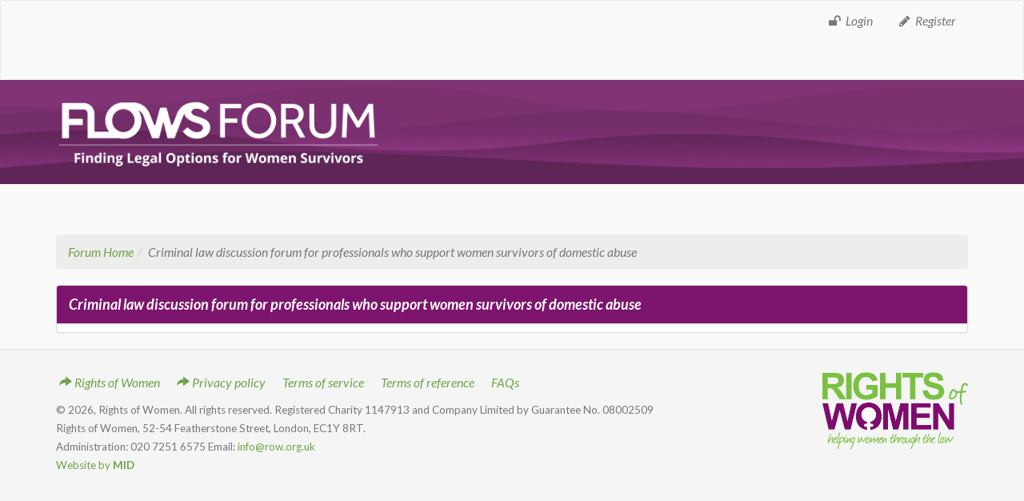

--- FILE ---
content_type: text/html; charset=UTF-8
request_url: https://flowsforum.org/forum/viewcategory/18/
body_size: 2524
content:
<!DOCTYPE html>
<html lang="en">
	<head>
	<meta charset="utf-8">
	<meta name="viewport" content="width=device-width, initial-scale=1, maximum-scale=1, user-scalable=no">
	<meta name="description" content="Criminal law discussion forum for professionals who support women survivors of domestic abuse">
	<meta name="author" content="">
	
	<meta http-equiv="Content-Type" content="text/html; charset=utf-8" />
		<meta name="robots" content="all" />
		
		<!--[if IE]><meta http-equiv="X-UA-Compatible" content="IE=edge,chrome=1"><![endif]-->
		<!--[if IE]><meta name="MSSmartTagsPreventParsing" content="TRUE" /><![endif]-->
		
		
		
	
	<meta property="og:site_name" content="FLOWS Forum" />
	<meta property="og:image" content="https://flowsforum.org/themes/user/forum/row/images/forum_logo.png" />
	<meta property="og:type" content="article" />
	<meta property="og:url" content="" />
	<meta property="og:title" content="Criminal law discussion forum for professionals who support women survivors of domestic abuse" />
	


<link rel="apple-touch-icon" sizes="180x180" href="/apple-touch-icon.png">
<link rel="icon" type="image/png" sizes="32x32" href="/favicon-32x32.png">
<link rel="icon" type="image/png" sizes="16x16" href="/favicon-16x16.png">
<link rel="manifest" href="/site.webmanifest">
<link rel="mask-icon" href="/safari-pinned-tab.svg" color="#5bbad5">
<meta name="msapplication-TileColor" content="#9f00a7">
<meta name="theme-color" content="#ffffff">



	<title>FLOWS Forum | Criminal law discussion forum for professionals who support women survivors of domestic abuse</title>
	
	

	<link rel="stylesheet" href="https://fonts.googleapis.com/css?family=Lato:400,400i,700,700i"> 


	<!-- Bootstrap core CSS -->
	<link rel="stylesheet" href="https://flowsforum.org/themes/user/forum/row/images/assets/css/bootstrap.min.css"> 
	
	<!-- Bootstrap Validator -->
	<link href="https://flowsforum.org/themes/user/forum/row/images/assets/css/bootstrapValidator.min.css" rel="stylesheet">
	
	<!-- Font Awesome -->
	<link href="https://flowsforum.org/themes/user/forum/row/images/assets/css/font-awesome.min.css" rel="stylesheet">
	
	<!-- LightBox -->
	<link href="https://flowsforum.org/themes/user/forum/row/images/assets/css/lightbox.css" rel="stylesheet">
	
	<!-- eeBootstrap -->
	<link href="https://flowsforum.org/themes/user/forum/row/images/assets/css/eeBootstrap.css" rel="stylesheet">
	
	<!-- RoW -->
	<link href="/home/styles.css" rel="stylesheet">
	
	
	
	<!-- HTML5 shim and Respond.js IE8 support of HTML5 elements and media queries -->
	<!--[if lt IE 9]>
	  <script src="https://oss.maxcdn.com/libs/html5shiv/3.7.0/html5shiv.js"></script>
	  <script src="https://oss.maxcdn.com/libs/respond.js/1.4.2/respond.min.js"></script>
	<![endif]-->
	<script type="text/javascript"> 
	<!--

	function navHover(which)
	{					
		if (document.getElementById(which.id))
		{
			cur = document.getElementById(which.id).className;
		
			if (cur == 'buttonLarge')
			{
				document.getElementById(which.id).className = 'buttonLargeHover'
			}
			else if (cur == 'buttonSmall')
			{
				document.getElementById(which.id).className = 'buttonSmallHover'
			}
		}
	}

	function navReset(which)
	{					
		if (document.getElementById(which.id))
		{
			cur = document.getElementById(which.id).className;
		
			if (cur == 'buttonLargeHover')
			{
				document.getElementById(which.id).className = 'buttonLarge'
			}
			else if (cur == 'buttonSmallHover')
			{
				document.getElementById(which.id).className = 'buttonSmall'
			}
		}
	}


	function navJump(where)
	{
		window.location=where;
	}
	-->
	</script>
	<script type="text/javascript"> 
	<!--

	function show_element(which)
	{	
		document.getElementById(which + 'on').style.display = "block";
		document.getElementById(which + 'off').style.display = "none";
		set_cookie(which, 'on');
	}


	function hide_element(which)
	{
		document.getElementById(which + 'on').style.display = "none";
		document.getElementById(which + 'off').style.display = "block";
		set_cookie(which, 'off');
	}

	function set_cookie(which, state)
	{
		document.cookie = "exp_state" + which + "=" + state + "; path=" + "/" + ';';
	}

	function fetch_cookie(which)
	{
		thecookie = "exp_state" + which + '=';
		str_pos  = document.cookie.indexOf(thecookie);
		cc = false;
	
		if (str_pos != -1)
		{
			cstart = str_pos + thecookie.length;
			cend   = document.cookie.indexOf(";", cstart);
		
			if (cend == -1)
				cend = document.cookie.length;
		
			cc = unescape(document.cookie.substring(cstart, cend));		
		}

		return cc;
	}

	function set_display()
	{			
		var el = new Array();
		el[0] = "forum18";el[1] = "forumstats";
	
		for (i = 0 ; i < el.length; i++ )
		{
			if (fetch_cookie(el[i]) != false)
			{
				if (fetch_cookie(el[i]) == 'on')
				{
					show_element(el[i]);
				}
				else
				{
					hide_element(el[i]);
				}
			}
		}
	}

	-->
	</script>
	</head>
<body>



	<div class="navbar navbar-default" role="navigation">
	  <div class="container">
		<div class="navbar-header">
		  <button type="button" class="navbar-toggle" data-toggle="collapse" data-target=".navbar-collapse">
			<span class="sr-only">Toggle navigation</span>
			<span class="icon-bar"></span>
			<span class="icon-bar"></span>
			<span class="icon-bar"></span>
		  </button>
		
		</div>
		<div class="navbar-collapse collapse">
				  

		
	            
		  <ul class="nav navbar-nav navbar-right">            
						
			
			
			
						<li><a href="https://flowsforum.org/forum/member/login/"><i class="fa fa-unlock fa-fw"></i> Login</a></li>
					<li><a href="https://flowsforum.org/forum/member/register/"><i class="fa fa-pencil fa-fw"></i> Register</a></li>
			       	
			
			
		  </ul>
		  
		</div>
		
		
	  </div>
	</div>
	
			<div class="flows-title">  <a  href="https://flowsforum.org/forum/">	<div class="container"><div class="row">    <div class="col">
<img src="/images/FLOWS-logo-forum-white.png" alt="FLOWS Forum">
</div></div></div>
</a></div>

	<div class="container"> <!-- Start page content -->

		<div class="clearfix">&nbsp;</div>
<div class="row">
		<div class="col-md-12 hidden-xs">
		<ol class="breadcrumb"><li><a href="https://flowsforum.org/forum/" title="Forum Home">Forum Home</a></li><li class="active">Criminal law discussion forum for professionals who support women survivors of domestic abuse</li></ol>
		</div>		
	</div>
<!-- Criminal law discussion forum for professionals who support women survivors of domestic abuse -->
					<div class="panel panel-default">
						
							<div class="category-heading panel-heading">
						<strong>Criminal law discussion forum for professionals who support women survivors of domestic abuse</strong> 
							</div>
					
						<div id="forum18">
						
						<p></p>
						</div>
				</div>
<!--
		<div id="forum_legend" class="panel-collapse collapse in">
	  		<div class="panel-body">
				<div class="row">					
					<div class="col-md-2 col-sm-3 col-xs-6">
						<i class="fa fa-bell-o fa-lg"></i> New posts
					</div>
				
					<div class="col-md-2 col-sm-3 col-xs-6">
						<i class="fa fa-bell-slash-o fa-lg"></i> No new posts
					</div>					
				</div>	
	  		</div>
		</div>
	-->
</div><!-- End page content -->

	<div id="footer" class="navbar-default">
		<div class="container">
			<div class="row">&nbsp;</div>
			<div class="row">
				<div class="col-md-12">
				
				
					
	

		
	
	
	
	<ul class="list-inline">    
						  	<li>	<a href="http://rightsofwomen.org.uk/" target="_blank"><i class="glyphicon glyphicon-share-alt"></i> Rights of Women</a> </li>     
						  	<li>	<a href="http://rightsofwomen.org.uk/privacy/" target="_blank"><i class="glyphicon glyphicon-share-alt"></i> Privacy policy</a> </li>   
<li><a href="/terms/service/">Terms of service</a></li>   
 	<li>	<a href="/terms/reference/">Terms of reference</a> </li>   
 	<li>	<a href="/faqs/">FAQs</a></li>   
</ul>
	
		<p class="text-muted ">	
				<a href="http://rightsofwomen.org.uk" target="_blank"><img class="flogo"  src="/images/row.png" alt="Rights of Women"></a>

© 2026, Rights of Women. All rights reserved. Registered Charity 1147913 and Company Limited by Guarantee No. 08002509
<br>
Rights of Women, 52-54 Featherstone Street, London, EC1Y 8RT.<br>
Administration: 020 7251 6575  Email: <a href="mailto:info@row.org.uk">info@row.org.uk</a><br>
					<a href="https://mid.co.uk" target="_blank">Website by <strong>MID</strong></a>
					</p>
					
						
				</div>
			
				
			
			</div>

		</div>
		
		<a href="#" class="btn back-to-top btn-light"> <i class="fa fa-chevron-up fa-lg"></i> </a>
		
	</div>
	
	<!-- Jquery -->
	<script src="https://flowsforum.org/themes/user/forum/row/images/assets/js/jquery-1.11.1.min.js"></script>
    
    <!-- Bootstrap-->
    <script src="https://flowsforum.org/themes/user/forum/row/images/assets/js/bootstrap.min.js"></script>
   	
   	<!-- Jquery Cookie -->
   	<script src="https://flowsforum.org/themes/user/forum/row/images/assets/js/jquery.cookie-1.4.0.js"></script>
   	
   	<!-- Bootstrap Validator -->
   	<script src="https://flowsforum.org/themes/user/forum/row/images/assets/js/bootstrapValidator.min.js"></script>
    
    <!-- Bootstrap Filestyle  -->
    <script src="https://flowsforum.org/themes/user/forum/row/images/assets/js/bootstrap-filestyle.min.js"></script>
    
    <!-- Lightbox  -->
    <script src="https://flowsforum.org/themes/user/forum/row/images/assets/js/lightbox.min.js"></script>
    
    <!-- Jquery scrollToTop -->
    <script src="https://flowsforum.org/themes/user/forum/row/images/assets/js/jquery-scrollToTop.min.js"></script>
       
    <!-- eeBootstrap -->
    <script src="https://flowsforum.org/themes/user/forum/row/images/assets/js/eeBootstrap.js"></script>    
    
</body>
</html>

--- FILE ---
content_type: text/css
request_url: https://flowsforum.org/themes/user/forum/row/images/assets/css/eeBootstrap.css
body_size: 7255
content:
/*
 * eeBotstrap.css
 * http://www.eeBootstrap.com
 *
 *
 *
 * Copyright (c) 2014 eeBootstrap
 */

/* ******************************************************************************************************** */
/* Video Responsive									 														*/
/* ******************************************************************************************************** */  

.video-container {
	position: relative;
	padding-bottom: 56.25%;
	padding-top: 30px; height: 0; overflow: hidden;
}

.video-container iframe,
.video-container object,
.video-container embed {
	position: absolute;
	top: 0;
	left: 0;
	width: 100%;
	height: 100%;
}

/* ******************************************************************************************************** */
/* Col 100% height	in Threads Row																						*/
/* ******************************************************************************************************** */  

.row.thread-row {
    overflow: hidden;
}

.row.thread-row >[class*="col-"]{
    margin-bottom: -99999px;
    padding-bottom: 99999px;
}

.panel-body.thread-row {
	padding-top:0px; 
   	padding-bottom:0px;
}

/* ******************************************************************************************************** */
/* Attached thumbnails in post																				*/
/* ******************************************************************************************************** */  

.attach-thumb{
	margin-right: 5px;
	}
 
/* ******************************************************************************************************** */
/* Remove the top border on table																			*/
/* ******************************************************************************************************** */  
 
.table > tbody > tr > td.no-top-border{
    border-top: 0px solid #000000;
	}

/* ******************************************************************************************************** */
/* Limit the resizing of textarea field only Vertical 														*/
/* ******************************************************************************************************** */  
 
textarea { resize:vertical; }

/* ******************************************************************************************************** */
/* Manage the Member Profile Menu collapsed (Off Canvas)													*/
/* ******************************************************************************************************** */  

@media screen and (max-width: 762px) {
  .row-offcanvas {
    position: relative;
    -webkit-transition: all 0.25s ease-out;
    -moz-transition: all 0.25s ease-out;
    transition: all 0.25s ease-out;
  }

  .row-offcanvas-left
  .sidebar-offcanvas {
    left: -66%;
  }

  .row-offcanvas-left.active {
    left: 66%;
  }

  .sidebar-offcanvas {
    position: absolute;
    top: 0;
    width: 66%;
    margin-left: 10px;
    }
}

@media screen and (max-width: 992px) {
	
	.text-truncated{
		max-width: 350px;
		overflow: hidden;
 		text-overflow: ellipsis;
  		white-space: nowrap;
	}
}

.title-truncated{
		max-width: 150px;
		overflow: hidden;
 		text-overflow: ellipsis;
  		white-space: nowrap;
	}


/* ******************************************************************************************************** */
/* Panel 																								*/
/* ******************************************************************************************************** */  

.panel-default > a,  .panel-default > a:hover, .panel-default > a:active, .panel-default > a:focus {
	text-decoration: none;
}

/* ******************************************************************************************************** */
/* Panel Poll																								*/
/* ******************************************************************************************************** */  

.panel-body-poll:not(.two-col) { padding:0px }
.panel-body-poll .radio,.panel-body .checkbox {margin-top: 0px; margin-bottom: 0px;}
.panel-body-poll .list-group {margin-bottom: 0; border-radius: 0;}
.margin-bottom-none { margin-bottom: 0; }
.panel-body-poll .radio label,.panel-body-poll .checkbox label { display:block; }
.panel-body-poll .list-group-item:first-child {border-top: 0px; border-top-left-radius: 0px; border-top-right-radius: 0px;}
.panel-body-poll .list-group-item:last-child {border-bottom: 0px; border-top-left-radius: 0px; border-top-right-radius: 0px;}
.panel-body-poll .list-group-item {border-left: 0px; border-right: 0px}  

/* ******************************************************************************************************** */
/* Blockquote																								*/
/* ******************************************************************************************************** */  

blockquote {
    font-size: 13.5px;   
}

/* ******************************************************************************************************** */
/* Remove background color and border 																		*/
/* ******************************************************************************************************** */  

.no-background {
	background:none;
	border: none;
}


/* ******************************************************************************************************** */
/* html_formatting_buttons 																											 */  
/* ******************************************************************************************************** */  

.htmlButtonInner, .htmlButtonOff{
	float:left;	
}

/* ******************************************************************************************************** */
/* Removing The Dotted Outline																				*/  
/* ******************************************************************************************************** */  

a a:hover, a:active, a:focus  {
   outline: 0;
}

/* ******************************************************************************************************** */
/* Signature																								*/  
/* ******************************************************************************************************** */  

.signature {
	font-size: 80%;
}

/* ******************************************************************************************************** */
/* Code																										*/  
/* ******************************************************************************************************** */  

pre {
 	white-space: pre-wrap;       /* css-3 */
 	white-space: -moz-pre-wrap;  /* Mozilla, since 1999 */
 	white-space: -pre-wrap;      /* Opera 4-6 */
 	white-space: -o-pre-wrap;    /* Opera 7 */
 	word-wrap: break-word;       /* Internet Explorer 5.5+ */
}


/* ******************************************************************************************************** */
/* 																										*/  
/* ******************************************************************************************************** */  

.push_bottom_5 {
	margin-top: 7px !important;
}

/************************************************************************************************************
	Back to top
*************************************************************************************************************/

.back-to-top {
    position: fixed;
    bottom: 2em;
    right: 25px;
    text-decoration: none;
    color: #000000;
    background-color: rgba(235, 235, 235, 0.80);
    font-size: 12px;
    padding: 1em;
    display: none;
	}

.back-to-top:hover {    
    background-color: rgba(135, 135, 135, 0.50);
	}




--- FILE ---
content_type: text/css;charset=UTF-8
request_url: https://flowsforum.org/home/styles.css
body_size: 3237
content:

	
	/* @group custom.css */
	
	/* ******************************************************************************************************** */
	/* Sticky footer																					*/
	/* ******************************************************************************************************** */  
	
	html {
	  	position: relative;
	 	 min-height: 100%;
		}
		
	body {
	  	/* Margin bottom by footer height */
	  	margin-bottom: 600px;
		}
		
	#footer {
		position: absolute;
		bottom: 0;
		width: 100%;
		/* Set the fixed height of the footer here */
		height: 600px;
		}
	
	/* ******************************************************************************************************** */
	/* Add the top border																						*/
	/* ******************************************************************************************************** */  
		
	.top-border {
		margin-top: 2px;			
		border-top: 1px solid #ddd;
		}
	
	
	/* ******************************************************************************************************** */
	/* User Block Threads page																					*/
	/* ******************************************************************************************************** */  
	
	.userblock{
		border-right: 1px solid #E8E8E8;
		}
	
	/* ******************************************************************************************************** */
	/* Forum icons																								*/
	/* ******************************************************************************************************** */  
	
	div.show-forum-icon img {
		height:48px;
		width: 48px;
		}
	
	.forumLightLinks{display:none;}
	
	/* @end */
	
	
	

html {
		font-size:  18px;
	
}
body {
		background-color: #fafafa;
	
	font-size:  1rem;
	line-height: 1.5;
	font-family: 'Lato', sans-serif;  font-weight: 400; color:  #555;
}

a {
	color: #71A14A ;
}

a:hover, a:active  {
	color:  #5c833c;
}

p, li {
	font-size: 1rem;
}


blockquote {
	font-size: inherit;
	color: #666;
	background: #f9f9f9;
	border-color: #ccc;
}

.content_body blockquote .quote_author {
	font-size: 0.875rem;
	font-style:  italic;
}


a.navbar-brand {

	height: auto;

}

.navbar-brand  img {
	height: 100px;
	width: auto;
	
}







.navbar {
min-height: 100px;
	margin-bottom: 0;
		background-color: #fafafa;

}

/*.navbar-default {
	background-color: #f9f9f9;
	border-color: #fff
}*/

.flows-title {
	padding-top: 1.5rem;
	padding-bottom: 0.25rem;
	margin-bottom: 2rem;
/*	background: #7D146D ;*/
background-color: #7d146d;
/*background-image: -webkit-gradient(linear, left top, left bottom, from(rgb(125, 20, 109)), to(rgb(91, 27, 81)));
background-image: -webkit-linear-gradient(top, rgb(125, 20, 109), rgb(91, 27, 81));
background-image: -moz-linear-gradient(top, rgb(125, 20, 109), rgb(91, 27, 81));
background-image: -o-linear-gradient(top, rgb(125, 20, 109), rgb(91, 27, 81));
background-image: -ms-linear-gradient(top, rgb(125, 20, 109), rgb(91, 27, 81));
background-image: linear-gradient(top, rgb(125, 20, 109), rgb(91, 27, 81));
filter: progid:DXImageTransform.Microsoft.gradient(GradientType=0,StartColorStr='#7d146d', EndColorStr='#5b1b51');*/

	
	
	background-image: url(/images/headerpattern.png);
	background-repeat: repeat;
	background-position: bottom center;
	background-size: cover;

}

.flows-title a {
		color:  #fff;
		text-decoration: none;
			
		
}

.flows-title img {
	max-width: 90%;
	margin: 0 0 1rem 1rem;
}
@media print, screen and (min-width: 40em) {
	.flows-title img {
		max-width: 400px;
	}
}


.flows-title p {
/*	color: #e6d3e3 ;*/
	margin: 0;
	font-size:  2.5rem;

font-weight: 700;
	margin-left:  15px;
}


.flows-title p em {
font-weight: 400;
/*	opacity: 0.8;*/
	color: #d3afcd;
	display: block;
	font-size: 1.5rem;
	line-height: 1;
	margin-top: -0.5rem;
	margin-bottom: 1rem;
}
.nav li{
font-style: italic;
}

.nav >li{
	font-size: 0.875rem ;
}

.dropdown-menu>li>a {
font-size: 0.875rem;
	color: #666;
	
}


.nav li a:hover i.fa {
	color:  #5c833c;
}

.navbar-toggle {
	position: absolute;
top:  1rem;
right: 1rem;
}



	
.forum-welcome  {
	margin: 0 1rem 2rem 1rem;
padding: 1rem 2rem;
		background: #f9f9f9;
	border: 1px solid #ddd;
	border-radius: 4px;
	
}



.forum-welcome h2 {
border-top: 1px solid #dddddd;padding-top: 1rem;

}

	
/*.forum-welcome p, 
	
.forum-welcome  li {
	font-size: 1.25rem;
}*/

.forum-welcome .btn {
margin-top: 1rem;
}

.breadcrumb {
	background-color: #ededed;
}
.breadcrumb li {
	font-style: italic;
	font-size: 0.875rem ;
}


/*
h4 {
	font-size: 1.5rem;
}*/

.form-control:focus {
	border-color: #aaa;
	outline: 0;
	-webkit-box-shadow: inset 0 1px 1px rgba(0,0,0,.075),0 0 8px rgba(0,0,0,.2);
	box-shadow: inset 0 1px 1px rgba(0,0,0,.075),0 0 8px rgba(0,0,0,.2)
}

select.form-control {
/*	font-size: 0.875rem;*/
height:34px;padding:6px 12px;font-size:14px;line-height:1.42857143;color:#555;
	-webkit-appearance: none;
}

span.help-block {
font-size: 0.75rem;
}


button, .btn {
	color: #fff ;
	background: #7D146D ;
	background-image: none;
	filter: none;
border: 1px solid #7D146D;
}

button:hover, .btn:hover {
color: #fff;
	background: #5c0f50 ;

	border-color: #5c0f50
}


.btn-default {
	border-color: #ccc;
	color: #555;
	background: #eee;
}

.btn-default:hover	 {
	color: #333;
	background: #dedede;
	border-color: #bbbbbb;
}

.panel-heading , .panel-title {
	background-color: #7D146D !important;
	color: #fff !important;

/*
background-image: url(/images/headerpattern.png);
background-repeat: repeat;
background-position: top left;*/
	font-size: 1rem;
	font-style: italic;;
}
.panel-heading strong {
	font-weight: 700;
}
.panel-title>a{color:#fff; text-decoration: none;}

.panel-title>a:hover{text-decoration: none;
}

.panel .table thead  th {
	padding-top: 1.5rem ;
	background: #f5f5f5 ;
}





.forum-row {
	padding: 1rem 2rem;
		border-bottom: 1px solid #ddd;
	
}


.forum-row:last-of-type {
	border-bottom: none;
}



.topic-marker-forum, .topic-marker, #topic_legend i  {
color: #71A14A;
}


.topic-marker-forum i  {
font-size: 1.875rem;
margin: 0.5rem 1rem 0 1rem;
}

.topic-marker i {
	font-size:  2.5rem;
margin: 0.75rem 1rem ;
}

/*alerts:*/
div.topic-marker {
	width: 100%;
}

.alert-success {
	color: #71A14A;
	border-color: #71A14A
}


#topic_legend i.fa-bar-chart-o , .topic-marker i.fa-bar-chart-o {
opacity: 0.5;	
}

h2.forum-title {
	margin-top: 0.5rem;
	font-size: 1.75rem;
	font-weight: 700;
}


p.forum-description {
	font-size: 1.25rem;


}


p.forum-mods , p.forum-numbers , p.topic-author , div .topic-latest{
	font-size: 0.875rem;
	color:  #666;
margin-bottom: 0;
font-style: italic;
}

p.topic-author {
	margin-bottom: 0.5rem;
}


/*


p.forum-latest {
	font-size: 1rem;
	color:  #666;
	border-top: 1px solid #eee;
	margin-top:  1rem;
	padding: 1rem 0;
}*/






.PostPrefixTitle {
	font-size: 1.25rem;
	font-weight: 700;
}


#forum_legend , #topic_legend  {
margin-top: 2rem;	
margin-bottom: 2rem;
}

#forum_legend .row, #topic_legend .row{
	font-size: 0.875rem;
	color:  #777;

}

#topic_legend .row div {
	margin-top: 1rem;
}


#forum_legend .fa, #topic_legend .fa {
margin-right: 0.25rem;

}


.list-group-item.active, .list-group-item.active:hover, .list-group-item.active:focus {

	background-color: #71A14A;
	border-color: #71A14A
}


.signature p {
	font-size: 0.875rem
}

.badge, .progress-bar {

	background-color: #71A14A;

}


.attachment-title {
	margin-top: 1rem;
}


.text-truncated{

		white-space: normal;
}



.userblock .fa-star {
color: #71A14A;	}
	
	
.userblock small {
	font-style: italic;
}



#footer {
	background: #f5f5f5;
	border-top: 1px solid #ddd;

}

#footer img.flogo {
	max-width: 200px;
	float: right;
	padding-left: 1rem;
}

@media print, screen and (min-width: 70em) {
#footer img.flogo {

	margin-top: -2rem;
}

}

#footer p , #footer li {
	
	font-size: 0.75rem ;
	line-height: 1.75;
}




#footer .list-inline li {
						font-style: italic;
		
		font-size: 0.875rem;
	
/*	border-right: 1px solid #ccc;*/
	padding: 0  0.5rem;
}
/*#footer .list-inline li:last-of-type {
	border:  none;
}*/


.nav-pills>li.active>a, .nav-pills>li.active>a:hover, .nav-pills>li.active>a:focus {
	color: #fff;
	background-color: #666
}

.back-to-top i {    
color: #fff;	}








.pagination>li>a, .pagination>li>span {

	color: #71A14A;

}


.pagination>li>a:hover, .pagination>li>span:hover, .pagination>li>a:focus, .pagination>li>span:focus {
	color: #71A14A;
	background-color: #eee;
	border-color: #ddd
}

.pagination>.active>a, .pagination>.active>span, .pagination>.active>a:hover, .pagination>.active>span:hover, .pagination>.active>a:focus, .pagination>.active>span:focus {

	background-color: #71A14A;
	border-color: #71A14A
}






#user-message-content {
	max-width: 500px;
	margin:10% auto ;
	padding:0 2rem  1rem 2rem;
	border: 1px solid #ddd;
	border-radius: 4px;
}

#user-message-content ul {
	padding: 1rem;
}




.tosdiv {
	padding:  1rem;  border-bottom: 1px solid #ccc; }



.tosdiv p, .tosdiv li{
	font-size: 0.875rem;;
	
}

/* @group accordion */

#accordion {
	margin-top:  2rem;
}
#accordion .panel-title a {
	display: block;
padding-right: 1.5rem;
}

#accordion .panel {
	margin-bottom: 0.5rem;
}

.panel-default>.panel-heading a:after {
  content: "";
  position: relative;
  top: 1px;
  right: -1.5rem;
  display: inline-block;
  font-family: 'Glyphicons Halflings';
  font-style: normal;
  font-weight: 400;
  line-height: 1;
  -webkit-font-smoothing: antialiased;
  -moz-osx-font-smoothing: grayscale;
  float: right;
  transition: transform .25s linear;
  -webkit-transition: -webkit-transform .25s linear;
}


.panel-default>.panel-heading a[aria-expanded="true"]:after {
  content: "\2212";
  -webkit-transform: rotate(180deg);
  transform: rotate(180deg);
}

.panel-default>.panel-heading a[aria-expanded="false"]:after {
  content: "\002b";
  -webkit-transform: rotate(90deg);
  transform: rotate(90deg);
}


/* @end */

.subscribehere {
	background: #f5f5f5 ;border-radius: 4px ; border: 1px solid #ddd;;padding: 1rem;margin: 1rem 0;
}

.mc_fieldset {
	margin-left: 1rem;
}
.mc-field-group  li {background: #f5f5f5 ;border-radius: 4px ; border: 1px solid #ddd;
	font-weight: normal;padding-left: 0.5rem; margin: 0.25rem;
}

.mc-field-group  li label {
	font-size: 0.75rem;line-height: 1;
	padding: 0 0 0 0.25rem;
}

#subscribe-result div {
padding: 1rem ;
}



--- FILE ---
content_type: text/javascript
request_url: https://flowsforum.org/themes/user/forum/row/images/assets/js/eeBootstrap.js
body_size: 35127
content:
/*!
* eeBotstrap.js 
* http://www.eeBootstrap.com
* Copyright (c) 2014 eeBootstrap 
*/

/* ************************************************************************************************************ */
/* Display Forums Icon  																						*/
/* usage:  																										*/
/* 		false -> hide the forums icons																			*/	
/* 		true  -> show the forums icons																			*/
/* ************************************************************************************************************ */  

var show_forum_icon = false;	// usage:  false  or  true
var url_forum_icon =  '/themes/forum_themes/eebootstrap/images/forum_icons/' ; // where the icons are stored.

/* ************************************************************************************************************ */
/* Display Post Prefix  																						*/
/* usage:  																										*/
/* 		false -> Deactivate the feature																			*/	
/* 		true  -> Activate the feature																			*/
/* To personalize the color of Post Prefix Search "Post Prefix" in this file and see how to change the color	*/
/* based on keyword.																							*/
/* ************************************************************************************************************ */  

var show_post_prefix = false;	// usage:  false  or  true

/* ************************************************************************************************************ */
/* Display Youtube Video  																						*/
/* usage:  																										*/
/* 		false -> hide Youtube Video 																			*/	
/* 		true  -> show Youtube Video 																			*/
/* ************************************************************************************************************ */  

var show_youtube_video = true;	// usage:  false  or  true

/* ************************************************************************************************************ */
/* Display Vimeo Video  																						*/
/* usage:  																										*/
/* 		false -> hide Vimeo Video 																				*/	
/* 		true  -> show Vimeo Video 																				*/
/* ************************************************************************************************************ */  

var show_vimeo_video = false;	// usage:  false  or  true

/* ************************************************************************************************************ */
/* Display SoundCloud Track  																					*/
/* usage:  																										*/
/* 		false -> hide SoundCloud Track 																			*/	
/* 		true  -> show SoundCloud Track																			*/
/* ************************************************************************************************************ */  

var show_soundcloud_track = false;	// usage:  false  or  true

						
/* ************************************************************************************************************ */
/* WARNING:  CHANGES AFTER THIS LINE ARE NOT NECESSARY !!!														*/
/* ************************************************************************************************************ */  

(function($) {
    "use strict";

$(document).ready(function() {

/* ************************************************************************************************************ */  
/* Post Prefix																									*/
/* The first word included in brackets "[xxxx]" is transformed in Post Prefix									*/	
/* ************************************************************************************************************ */  
	
	if (show_post_prefix == true ){
	
		$('.PostPrefix').each(function() {
		
			var postTitle = $(this).text();	
			var regExp = /\[([^)]+)\]/
			var temp = regExp.exec(postTitle);
		
			if(temp != null){ 
			
				var postPrefix = temp[1].split('[')[0].replace(']', ''); // Create an array and take the first ONLY, after remove "]"			
				var classPostPrefix = '';
			
				switch ( postPrefix.toLowerCase() ) {
										
					case 'fixed': // <--- You can change the word to your choice but MUST BE lowercase!
						classPostPrefix = '<span class="small btn btn-success btn-xs">';	// Green				
					break;
				
					case 'clarification requested':	// <--- You can change the word to your choice but MUST BE lowercase!
						classPostPrefix = '<span class="small btn btn-info btn-xs">';		// Light Blue							
					break;

					case 'cannot reproduce':	// <--- You can change the word to your choice but MUST BE lowercase!
						classPostPrefix = '<span class="small btn btn-warning btn-xs">';	// Yellow
					break;
					
					case 'browser issue':	// <--- You can change the word to your choice but MUST BE lowercase!
						classPostPrefix = '<span class="small btn btn-info btn-xs">';	// Light Blue
					break;
					
					case 'not a bug': // <--- You can change the word to your choice but MUST BE lowercase!
						classPostPrefix = '<span class="small btn btn-success btn-xs">';	// Green				
					break;
					
					case 'bug':	// <--- You can change the word to your choice but MUST BE lowercase!
						classPostPrefix = '<span class="small btn btn-danger btn-xs">';		// Red		
					break;
					
					// END OF CASE					
					
					default: 
						classPostPrefix = '<span class="small btn btn-primary btn-xs">';	// Blue
				}
				
				// Create the Post Prefix.
				var new_postPrefix = classPostPrefix+postPrefix+'</span>&nbsp;';	
			
				// Remove Tag Post Prefix from Title, remove all "[" "]" from title.
				var new_postTitle  = postTitle.replace(/\[/g, '').replace(/\]/g, '').replace(postPrefix,'');					
					
				// Write the tile with Post prefix enhanced.			
				$('.PostPrefixView', this).replaceWith(new_postPrefix);
				$('.PostPrefixTitle', this).replaceWith(new_postTitle);
				
			}		
		})	
	}

/* ************************************************************************************************************ */  
/* Add a envelope icon with unread messages badge in topbar if unread message are present.						*/
/* 																												*/	
/* ************************************************************************************************************ */  

	var unread_private_messages = $('#unread_private_messages').contents();
	$('#private_messages_top_bar').toggleClass("hidden show").append(unread_private_messages);
	
/* ************************************************************************************************************ */  
/* Add img-responsive img-thumbnail classes at all images hot linked in post body.								*/
/* 																												*/	
/* ************************************************************************************************************ */  

	$('div.content_body img').each(function() {
		$(this).attr('class', 'img-responsive img-thumbnail');	
	})
	
/* ************************************************************************************************************ */  
/* Embed Youtube Video in post using bbcode																		*/ 
/* [youtube]xxxxxxx[/youtube] where xxxxxxxx is the video ID													*/
/* 																												*/	
/* ************************************************************************************************************ */  

	if (show_youtube_video == true ){
	
		var youtube_start = '<div class="video-container"><iframe class="img-thumbnail" width="640" height="480" src="//www.youtube.com/embed/';
		var youtube_end = '?showinfo=0" frameborder="0" allowfullscreen></iframe></div>';
	
		$('div.content_body').each(function() {		
			$(this).html( $(this).html().replace( /\[youtube]/g, youtube_start ).replace( /\[\/youtube]/g, youtube_end));
		})
	
	} else {
	
		var youtube_start = '<a class="pop-tooltip" href="http://youtu.be/';
		var youtube_end = '" target="blank" title="Watch this video on Youtube"><i class="fa fa-youtube fa-2x"></i></a>';
	
		$('div.content_body').each(function() {
			$(this).html( $(this).html().replace( /\[youtube]/g, youtube_start ).replace( /\[\/youtube]/g, youtube_end));
		})
	}			
 
/* ************************************************************************************************************ */  
/* Embed Vimeo Video in post using bbcode																		*/ 
/* [vimeo]xxxxxxx[/vimeo] where xxxxxxxx is the video ID														*/
/* 																												*/	
/* ************************************************************************************************************ */  

	if (show_vimeo_video == true ){
	
		var vimeo_start = '<div class="video-container"><iframe class="img-thumbnail" src="//player.vimeo.com/video/';
		var vimeo_end = '?byline=0&amp;portrait=0&amp; width="500" height="281" frameborder="0" webkitallowfullscreen mozallowfullscreen allowfullscreen></iframe></div>';
	
		$('div.content_body').each(function() {		
			$(this).html( $(this).html().replace( /\[vimeo]/g, vimeo_start ).replace( /\[\/vimeo]/g, vimeo_end));
		})
	
	} else {

		var vimeo_start = '<a class="pop-tooltip" href="http://vimeo.com/';
		var vimeo_end = '" target="blank" title="Watch this video on vimeo"><i class="fa fa-vimeo-square fa-2x"></i></a>';
	
		$('div.content_body').each(function() {
			$(this).html( $(this).html().replace( /\[vimeo]/g, vimeo_start ).replace( /\[\/vimeo]/g, vimeo_end));
		})
	}			

/* ************************************************************************************************************ */  
/* Embed SoundCloud Track in post using bbcode																	*/ 
/* [soundcloud]track_url[/soundcloud]																			*/
/* 																												*/	
/* ************************************************************************************************************ */  

	if (show_soundcloud_track == true ){
	
		var soundcloud_track_start = '<div class="soundcloud-container"><iframe class="img-thumbnail" width="100%" height="150" scrolling="no" frameborder="no" src="https://w.soundcloud.com/player/?url=';
		var soundcloud_track_end = '&amp;auto_play=false&amp;visual=false"></iframe></div>';
	
		$('div.content_body').each(function() {					
			$(this).html( $(this).html().replace( /\[soundcloud]/g, soundcloud_track_start ).replace( /\[\/soundcloud]/g, soundcloud_track_end));
		})
	
	} else {
	
		var soundcloud_track_start = '<a class="pop-tooltip" href="';
		var soundcloud_track_end = '" target="blank" title="Listen this track on SoundCloud"><i class="fa fa-soundcloud fa-2x"></i></a>';
	
		$('div.content_body').each(function() {	
			$(this).html( $(this).html().replace( /\[soundcloud]/g, soundcloud_track_start ).replace( /\[\/soundcloud]/g, soundcloud_track_end));
		})
	}			
   
/* ************************************************************************************************************ */
/* Display  Forums Icon  																						*/
/* ************************************************************************************************************ */  
	if (show_forum_icon == true ){
	
		$('.show-forum-icon').each(function() {
			$(this).toggleClass("hidden show");
		})
	
	}

/* ************************************************************************************************************ */
/* Insert the Icon Forum related to the forum ID 																*/
/* Forum index Page																								*/	
/* ************************************************************************************************************ */

	$('div.forum-icon').each(function() {
		
		var src = $("div.forum-icon").attr('id');
		var forum_icon = "";
		
		if ( src != null){ 		
		    forum_icon = src.match(/([^\/]*)\/*$/)[1];
		    $(this).replaceWith("<img src='"+url_forum_icon+"forum_icon_"+forum_icon+".png' alt='forum icon "+forum_icon+"' />");
		}
	
	})

/* ************************************************************************************************************ */
/* Validation Form - login																						*/
/* ************************************************************************************************************ */

	$('#member_login_form').bootstrapValidator({
        message: 'This value is not valid',
        feedbackIcons: {
            valid: 'glyphicon glyphicon-ok',
            invalid: 'glyphicon glyphicon-remove',
            validating: 'glyphicon glyphicon-refresh'
        },
        fields: {
            username: {
                message: 'The Username is not valid',
                validators: {
                    notEmpty: {
                        message: 'The Username is required and cannot be empty'
                    },
                    stringLength: {
                        min: 4,
                        max: 70,
                        message: 'The Username must be more than 4 and less than 70 characters long'
                    },
                    regexp: {
                        regexp: /^[a-zA-Z0-9_@ \.]+$/,
                        message: 'The Username can only consist of letters, numbers, spaces and underscores'
                    }
                }
            },
            password: {
                validators: {
                    notEmpty: {
                        message: 'The Password is required and cannot be empty'
                    }
                }
            }
        }
    });

/* ************************************************************************************************************ */
/* Validation Form - forgot Password																			*/
/* ************************************************************************************************************ */

	$('#forgot_password_form').bootstrapValidator({
        message: 'This value is not valid',
        feedbackIcons: {
            valid: 'glyphicon glyphicon-ok',
            invalid: 'glyphicon glyphicon-remove',
            validating: 'glyphicon glyphicon-refresh'
        },
        fields: {
            email: {
                validators: {
                 notEmpty: {
                        message: 'The email is required and cannot be empty'
                    },
                    emailAddress: {
                        message: 'The value is not a valid email address'
                    }
                }
            }
        }
    });

/* ************************************************************************************************************ */ 
/* Validation Form - Password reset																				*/
/* ************************************************************************************************************ */ 

	$('#reset_password_form').bootstrapValidator({
        message: 'This value is not valid',
        feedbackIcons: {
            valid: 'glyphicon glyphicon-ok',
            invalid: 'glyphicon glyphicon-remove',
            validating: 'glyphicon glyphicon-refresh'
        },
        fields: {
            password: {
                validators: {
                 notEmpty: {
                        message: 'The password is required and cannot be empty'
                    },
                    stringLength: {
                        min: 6,
                        max: 30,
                        message: 'The password must be more than 6 characters long'
                    }                   
                }
            },
             
            password_confirm: {
                validators: {
                 notEmpty: {
                        message: 'The confirm password is required and cannot be empty'
                    }
                }
            }
        }
    });   

/* ************************************************************************************************************ */ 
/* Management of elements that can be collapsed																	*/
/* ************************************************************************************************************ */  

	// Create values for all elements
	var cookieName = 'collapse_';
	// Routine 
	$('.collapse').each(function() {
		var id = $(this).attr('id'), cookie = cookieName + id;
						
		if($.cookie(cookie) == null){
			$.cookie(cookie, 'true', {path: '/' }); 
		}
		
		// Checks whether the cookie is False and close elements collapsible.   		
		if($.cookie(cookie) == 'false'){            	
			$('#'+id).removeClass('in');
			$('#'+id).prev().find(".fa.fa-compress").removeClass("fa-compress").addClass("fa-expand");
			$('#'+id).prev().find(".fa.fa-folder-open-o").removeClass("fa-folder-open-o").addClass("fa-folder-o");
			
		}
	
		// Change the relative icons
		// Closed
		$('#'+id).on('shown.bs.collapse', function () {     		
			$(this).prev().find(".fa.fa-expand").removeClass("fa-expand").addClass("fa-compress");
			$(this).prev().find(".fa.fa-folder-o").removeClass("fa-folder-o").addClass("fa-folder-open-o");
			$.cookie('collapse_'+id, 'true', {path: '/' });
		});
		// Open
		$('#'+id).on('hidden.bs.collapse', function () {
			$(this).prev().find(".fa.fa-compress").removeClass("fa-compress").addClass("fa-expand");
			$(this).prev().find(".fa.fa-folder-open-o").removeClass("fa-folder-open-o").addClass("fa-folder-o");			
			$.cookie('collapse_'+id, 'false', {path: '/' });
		});
	});

/* ************************************************************************************************************ */  
/* Replace the hardcoded class created by ExpressionEngine Forum Discussion Module								*/
/* ************************************************************************************************************ */  

	// replace class Buttons with btn 
	$(".buttons").toggleClass("buttons btn btn-primary btn-sm"); 
	
	// Select Class & Tag
    $(".select").toggleClass("select form-control input-sm"); // select
    $("select").addClass("form-control input-sm"); // select
    
    // Required field (*) 
    $("span.alert").toggleClass("alert push-right"); // (* required field in form)
        
    // Experimental: recover for NOT available TAG 
    // Input: Recover the field_id field 
    // $('input').each(function(index) {
    	// input 
	// 	var field_id = $("input[name^='m_field_id_']").attr("name");
	// 	$(this).closest(".input-group").find("label").attr("for", field_id);   
    // });
    // Select: Recover the field_id field
    // $('select').each(function(index) {
    	// input 
	// 	var field_id = $("select[name^='m_field_id_']").attr("name");
	// 	$(this).closest(".input-group").find("label").attr("for", field_id);   
    // }); 
    
/* ************************************************************************************************************ */  
/* Replace the hardcoded img created by ExpressionEngine Forum Discussion Module with Font Awesome Icons		*/
/* Manage Ignore List 																							*/	
/* ************************************************************************************************************ */  

	$('.img-hardcoded img').each(function() {
	
		var src = $(".img-hardcoded img").attr('src');	
		var icon_to_return = "";
		
		if ( src != null){
		
			switch ( src.split('/').pop() ) {
		
				case 'search_glass.gif':
					icon_to_return = '<i class="fa fa-search fa-fw"></i>';				
				break;

				default: 
					icon_to_return = '<i class="fa fa-shield fa-fw"></i>';
			
			} 
			
			$(this).replaceWith(icon_to_return);
			$(this).remove();
		
		}
	
	})    

/* ************************************************************************************************************ */  
/* Replace the hardcoded img created by ExpressionEngine Forum Discussion Module with Font Awesome Icons		*/
/* View Private Message																							*/	
/* ************************************************************************************************************ */  

	$('#attachment_links img').each(function() {
	
		var src = $("#attachment_links img").attr('src');	
		var icon_to_return = "";
		
		if ( src != null){
		
			switch ( src.split('/').pop() ) {
		
				case 'marker_file.gif':
					icon_to_return = '<i class="fa fa-file fa-fw"></i>';				
				break;

				default: 
					icon_to_return = '<i class="fa fa-shield fa-fw"></i>';
			
			} 
			
			$(this).replaceWith(icon_to_return);
			$(this).remove();
		
		}
	
	})    
    
/* ************************************************************************************************************ */  
/* Replace the hardcoded img created by ExpressionEngine Forum Discussion Module with Font Awesome Icons		*/
/* Forums Index																									*/	
/* ************************************************************************************************************ */  
	
	$('.topic-marker-forum img').each(function() {
	
		var src = $(".topic-marker-forum img").attr('src');	
		var icon_to_return = "";
		
		if ( src != null){
		
			switch ( src.split('/').pop() ) {
		
				case 'marker_new_topic.gif':
					icon_to_return = '<i class="fa fa-bell-o"></i>';				
				break;

				case 'marker_old_topic.gif': 
					icon_to_return = '<i class="fa fa-bell-slash-o"></i>';
				break;

				default: 
					icon_to_return = '<i class="fa fa-shield fa-2x"></i>';
			
			} 
			
			$(this).replaceWith(icon_to_return);
			$(this).remove();
		
		}
	
	})
			
/* ************************************************************************************************************ */  
/* Replace the hardcoded img created by ExpressionEngine Forum Discussion Module with Font Awesome Icons		*/
/* Forum Topic Page																								*/	
/* ************************************************************************************************************ */  
	
	$('.topic-marker img').each(function() {
		
		var src = $(".topic-marker img").attr('src');	
		var icon_to_return = "";
		var class_to_return = "";
		
		if ( src != null){ 		
		
			switch ( src.split('/').pop() ) {
		
				case 'marker_new_topic.gif':
					icon_to_return = '<i class="fa fa-comments-o fa-lg"></i>';
					class_to_return = '';
				break;

				case 'marker_old_topic.gif': 
					icon_to_return = '<i class="fa fa-comments fa-lg"></i>';
					class_to_return = '';
				break;

				case 'marker_hot_topic.gif': 
					icon_to_return = '<i class="fa fa-fire fa-lg"></i>';
					class_to_return = '';
				break;

				case 'marker_hot_old_topic.gif': 
					icon_to_return = '<i class="fa fa-fire-extinguisher fa-lg"></i>';
					class_to_return = '';
				break;

				case 'marker_moved_topic.gif': 
					icon_to_return = '<i class="fa fa-sign-out fa-lg"></i>';
					class_to_return = '';
				break;

				case 'marker_closed_topic.gif': 
					icon_to_return = '<i class="fa fa-lock fa-lg"></i>';
					class_to_return = '';
				break;

				case 'marker_sticky_topic.gif': 
					icon_to_return = '<i class="fa fa-thumb-tack fa-lg"></i>';
					class_to_return = 'bg-warning';
				break;

				case 'marker_announcements.gif': 
					icon_to_return = '<i class="fa fa-bullhorn fa-lg"></i>';
					class_to_return = '';
				break;

				case 'marker_new_poll.gif': 
					icon_to_return = '<i class="fa fa-bar-chart fa-rotate-90 fa-lg"></i>';
					class_to_return = '';
				break;

				case 'marker_old_poll.gif':	
					icon_to_return = '<i class="fa fa-bar-chart fa-rotate-90 fa-lg"></i>';
					class_to_return = '';
				break;

				default: 
					icon_to_return = '<i class="fa fa-shield fa-lg"></i>';
					class_to_return = '';
			
			} 
			
			$(this).closest("tr").attr('class', class_to_return);
			$(this).replaceWith(icon_to_return);
			$(this).remove();
			
		}
	
	})

/* ************************************************************************************************************ */  
/* Change the format for {avatar_table_rows} Hardcoded 															*/
/* ************************************************************************************************************ */  
	
	var avatar_set = $("#avatar-set");
	var contents = avatar_set.find("td, th").contents().detach();
	avatar_set.find("table").remove();
	avatar_set.append(contents);
			
	$('#avatar-set img').each(function() {
		$(this).attr('class', 'img-thumbnail');
	});
	
	$('#avatar-set img').each(function(){
   		$(this).nextUntil('img').andSelf().wrapAll('<div class="pull-left text-center">&nbsp;&nbsp;</div>');
	});

/* ************************************************************************************************************ */  
/* Change the format for Private Message Menu Hardcoded 														*/
/* ************************************************************************************************************ */  
	
	var message_menu = $("#extText1");
	var contents = message_menu.find("div").contents().detach();
	message_menu.find("div").remove();
	message_menu.append(contents);
	
	$('#extText1 a').each(function(){
   		$(this).nextUntil('a').andSelf().wrapAll('<li></li>');
	});
	$('#extText1 a').each(function() {
		$(this).attr('class', 'list-group-item');
	});

/* ************************************************************************************************************ */  
/* Change the format for {include:emoticons} Hardcoded 															*/
/* ************************************************************************************************************ */  
	
	var emoticons_set = $("#emoticons-set");
	var contents = emoticons_set.find("td,th").contents().detach();
	emoticons_set.find("table").remove();
	emoticons_set.append(contents);
			
	$('#emoticons-set a').each(function(){
   		$(this).nextUntil('a').andSelf().wrapAll('<div class="btn btn-default"></div>');
	});
		
/* ************************************************************************************************************ */  
/* Change the format for html_formatting_buttons Hardcoded 														*/
/* ************************************************************************************************************ */  
	
	var html_formatting_table = $("#html_formatting_buttons");
	var contents = html_formatting_table.find("td, th").contents().detach();
	var icon_to_return = "";
	var button_text = "";
	
	html_formatting_table.find("table").remove();
	html_formatting_table.append(contents);

	$('#html_formatting_buttons a').each(function() {
		
		$(this).attr('class', "btn btn-default pop-tooltip");
		
		button_text = $(this).html();
				
		switch ( button_text ) {
				// <b>
				case '&lt;b&gt;' :
					icon_to_return = '<i class="fa fa-bold fa-fw"></i>';
				break;
				// <i>
				case '&lt;i&gt;' :
					icon_to_return = '<i class="fa fa-italic fa-fw"></i>';
					break;
				// <u>
				case '&lt;u&gt;' :
					icon_to_return = '<i class="fa fa-underline fa-fw"></i>';
					break;
				// quote
				case 'quote' :
					icon_to_return = '<i class="fa fa-quote-left fa-fw"></i>';
					break;
				// code
				case 'code':
					icon_to_return = '<i class="fa fa-code fa-fw"></i>';
					break;
				// @
				case '&nbsp;@&nbsp;' :
					icon_to_return = '<i class="fa fa-envelope-o fa-fw"></i>';
					break;
				// <a>
				case '&lt;a&gt;' :
					icon_to_return = '<i class="fa fa-link fa-fw"></i>';
					break;
				// smyleys		
				case 'Smyleys' :
					icon_to_return = '<i class="fa fa-smile-o fa-fw"></i>';
					break;
				// close tags		
				case 'Close Tags' :
					icon_to_return = '<i class="fa fa-arrows-h fa-fw"></i>';
					break;
				// <img>	
				case '&lt;img&gt;' :
					icon_to_return = '<i class="fa fa-picture-o fa-fw"></i>';
					break;
				// all others		
				default: 
					icon_to_return = '<i class="fa fa-shield fa-fw"></i>';
			} 
			
			 $(this).html(icon_to_return);
			
	});

/* ******************************************************************************************************************** */  
/* Replace the hardcoded message_status created by ExpressionEngine Forum Discussion Module with Font Awesome Icons		*/
/* Private Messages Folder																								*/	
/* ******************************************************************************************************************** */  

	$('.message_status').each(function() {
	
		var src = $(".message_status").html();	
		var icon_to_return = "";
		
		if ( src == '•'){
			icon_to_return = '<i class="fa fa-eye-slash fa-fw"></i>';									
		} else {	
		
		icon_to_return = '<i class="fa fa fa-eye fa-fw"></i>';
		
		}
	
		$(this).replaceWith(icon_to_return);
		$(this).remove();	
	
	})    

/* ******************************************************************************************************************************** */  
/* Check the hardcoded subscribe / unsubscribe link created by ExpressionEngine Forum Discussion Module and change relative Icons	*/
/* Threads 																															*/	
/* ******************************************************************************************************************************** */  
	
	$('#thread-subscribe').each(function() {
		if ( $(this).attr("href").indexOf("/unsubscribe") != -1 ){
			$("i",this).toggleClass("fa-bell-o fa-bell-slash-o");
		}
	})    

/* ************************************************************************************************************ */ 
/* Replace the hardcoded class & tag created by ExpressionEngine Forum Discussion Module 						*/
/* Private Messages folder_pulldown:move folder_pulldown:copy													*/	
/* ************************************************************************************************************ */  
	
	$('#copymenu').removeAttr('style class');
	$('#copymenu').attr('style', 'visibility:hidden;');
	
	$('#copy').bind( "click", function() {
		$('#copymenu').css("top", "");
		$('#copymenu').css("left", "");
		$('#movemenu').hide();
		$('#copymenu').show();
		$('#copy').toggleClass("btn-success");
		$('#move').removeClass("btn-success");
		
	});
		
	$('#movemenu').removeAttr('style class');
	$('#movemenu').attr('style', 'visibility:hidden;');
	
	$('#move').bind( "click", function() {
		$('#movemenu').css("top", "");
		$('#movemenu').css("left", "");
		$('#copymenu').hide();
		$('#movemenu').show();
		$('#move').toggleClass("btn-success");
		$('#copy').removeClass("btn-success");
		
	});

/* ************************************************************************************************************ */  
/* Replace the hardcoded class & tag created by ExpressionEngine Forum Discussion Module 						*/
/* Private Messages Buddy Suggest																				*/	
/* ************************************************************************************************************ */  

	$('#address_book').removeAttr('style class');

	$('#recipients').keyup(function(e) {
		$('#address_book').appendTo('#recipients_buddies');	
	});
		
	$('#cc').keyup(function(e) {
		$('#address_book').appendTo('#cc_buddies');
	});
	
/* ************************************************************************************************************ */  
/* Storage percentage Mail-box																					*/
/* Private Messages																								*/	
/* ************************************************************************************************************ */  
	
	$('#storage_percentage').each(function() {
	
		var nPercent = parseInt($(this).text().match(/\d+/)[0], 10);
	
		if ( nPercent != null ){ 		
			$('#progress-bar').attr("aria-valuenow", nPercent);
			$('#progress-bar').attr("style", "width:" +nPercent+ "%");
			$('#progress-bar').html( nPercent+ "%");		
		}
	
	});
	
/* ************************************************************************************************************ */  
/* Hide by default "byMemberGroup" and "titleSearchMemberGroup" on Advanced Search Form							*/
/* ************************************************************************************************************ */  

	$('#titleSearchMemberGroup').hide();
	$('#byMemberGroup').hide();

/* ************************************************************************************************************ */  
/* Setting for Mobile device the Member Profile Menu															*/
/* ************************************************************************************************************ */  

	$('[data-toggle="offcanvas"]').click(function () {
		$('.row-offcanvas').toggleClass('active')
	});
		
	// Hide Footer in Member Profile for smartphone device
	var url = $(location).attr('href');
	
	if( url.indexOf( 'member' ) != -1 ){
		$('#footer').toggleClass('hidden-xs');
	}	
	
/* ************************************************************************************************************ */  
/* Attrib class active based on url of Member Profile Menu														*/
/* ************************************************************************************************************ */  

	var path = window.location.href ;
    path = path.replace(/\/$/, "");
    path = decodeURIComponent(path);

    $("#personal_settings a").each(function () {
        var href = $(this).attr('href');
        if (path.substring(0, href.length) == href) {
            $(this).closest('li').addClass('active');
        }
    });

    $("#utilities a").each(function () {
        var href = $(this).attr('href');
        if (path.substring(0, href.length) == href) {
            $(this).closest('li').addClass('active');
        }
    });

    $("#extras a").each(function () {
        var href = $(this).attr('href');
        if (path.substring(0, href.length) == href) {
            $(this).closest('li').addClass('active');
        }
    });

	$("#extText1 a").each(function () {
        var href = $(this).attr('href');
        if ($(location).attr('href') == href) {
            $(this).closest('li').addClass('active');
        }
    });

/* ************************************************************************************************************ */  
/* NO AVATAR																									*/
/* ************************************************************************************************************ */  

	$('.avatar').each(function() {
		if ( $(this).attr('src') == '' ){			
			$(this).attr('src', '/themes/forum_themes/eebootstrap/images/no_avatar.png');
		}
	})    
	
/* ************************************************************************************************************ */  
/* Change <code> to <pre> 	 																					*/
/* ************************************************************************************************************ */  
	
	$('.codeblock code').each(function() {
		$(this).replaceWith($('<pre><code>' + this.innerHTML + '</code></pre>'));
	})
	
/* ************************************************************************************************************ */  
/* Bootstrap initialization 																					*/
/* ************************************************************************************************************ */  

	// tooltip
	$('.pop-tooltip').tooltip();
	
	// autoclose the alert after N ms
	
	$(".alert.autoclose").delay(3000).slideUp(200, function() {
    	$(this).alert('close');
	});

/* ************************************************************************************************************ */  
/* Scroll up																									*/
/* ************************************************************************************************************ */  
	
	var offset = 100;
	var duration = 300;
	jQuery(window).scroll(function() {
		if (jQuery(this).scrollTop() > offset) {
			jQuery('.back-to-top').fadeIn(duration);
		} else {
			jQuery('.back-to-top').fadeOut(duration);
		}
	});
	
	jQuery('.back-to-top').click(function(event) {
		event.preventDefault();
		jQuery('html, body').animate({scrollTop: 0}, duration);
		return false;
	})	

});	

})(jQuery);

--- FILE ---
content_type: text/javascript
request_url: https://flowsforum.org/themes/user/forum/row/images/assets/js/jquery-scrollToTop.min.js
body_size: 3961
content:
/*! jQuery scrollToTop - v0.3.0 - 2013-12-13
* https://github.com/amazingSurge/jquery-scrollToTop
* Copyright (c) 2013 amazingSurge; Licensed GPL */
!function(a,b,c,d){"use strict";var e=function(f){this.$doc=c("body"),this.options=c.extend(e.defaults,f),this.namespace=this.options.namespace,this.easing="easing_"+this.options.easing,null===this.options.skin&&(this.options.skin="default"),this.skin=this.namespace+"_"+this.options.skin,this.disabled=!1;var g=c(a).width(),h=this;c.extend(h,{init:function(){h.transition=h.transition(),h.build(),h.$doc.on("click.scrollToTop","#"+h.namespace,function(){return h.$doc.trigger("ScrollToTop::jump"),!1}),h.$doc.on("ScrollToTop::jump",function(){if(!h.disabled){if(h.disableHover(),!h.transition.supported)return c("body, html").stop(!0,!1).animate({scrollTop:0},h.options.speed),void 0;var b=c(a).scrollTop();h.$doc.css({"margin-top":-b+"px"}),c(a).scrollTop(0),h.insertRule(".duration_"+h.options.speed+"{"+h.transition.prefix+"transition-duration: "+h.options.speed+"ms;}"),h.$doc.addClass(h.easing+" duration_"+h.options.speed).css({"margin-top":""}).one(h.transition.end,function(){h.$doc.removeClass(h.easing+" duration_"+h.options.speed)})}}).on("ScrollToTop::show",function(){h.$doc.addClass(h.namespace+"_show"),h.$trigger.addClass(h.namespace+"_"+h.options.animation)}).on("ScrollToTop::hide",function(){h.$doc.removeClass(h.namespace+"_show"),h.$trigger.removeClass(h.namespace+"_"+h.options.animation)}).on("ScrollToTop::disable",function(){h.disabled=!0,h.$doc.trigger("ScrollToTop::hide")}).on("ScrollToTop::enable",function(){h.disabled=!1,h.toggle()}),h.toggle()},build:function(){if(768>g){var a=h.options.mobile;h.options.speed=a.speed,h.options.easing=a.easing,h.options.distance=a.distance,h.options.animation=a.animation,h.options.animationSpeed=a.animationSpeed,h.easing="easing_"+h.options.easing}h.$trigger=c('<a href="#" id="'+h.namespace+'" class="'+h.namespace+" "+h.skin+'">'+h.options.text+"</a>").appendTo(c("body")),h.insertRule("."+h.namespace+"_"+h.options.animation+"{"+h.transition.prefix+"animation-duration: "+h.options.animationSpeed+"ms;}")},can:function(){return c(a).scrollTop()>h.options.distance?!0:!1},toggle:function(){h.can()?h.$doc.trigger("ScrollToTop::show"):h.$doc.trigger("ScrollToTop::hide")},disableHover:function(){var a;clearTimeout(a),h.$doc.hasClass("disable-hover")||h.$doc.addClass("disable-hover"),a=setTimeout(function(){h.$doc.removeClass("disable-hover")},h.options.speed)},transition:function(){var c,e,f="",g=!1,h=b.createElement("fakeelement"),i={WebkitTransition:"webkitTransitionEnd",MozTransition:"transitionend",OTransition:"oTransitionend",transition:"transitionend"};for(c in i)if(h.style[c]!==d){e=i[c],g=!0;break}return/(WebKit)/i.test(a.navigator.userAgent)&&(f="-webkit-"),{prefix:f,end:e,supported:g}},insertRule:function(a){if(!h.rules||!h.rules[a])if(h.rules===d?h.rules={}:h.rules[a]=!0,b.styleSheets&&b.styleSheets.length)b.styleSheets[0].insertRule(a,0);else{var c=b.createElement("style");c.innerHTML=a,b.head.appendChild(c)}}}),c(a).scroll(function(){h.disabled||h.toggle()}),this.init()};e.defaults={speed:1e3,easing:"linear",distance:200,text:"Scroll To Top",animation:"fade",animationSpeed:500,skin:null,namespace:"scrollToTop",mobile:{speed:500,easing:"linear",distance:100,animation:"fade",animationSpeed:100}},e.prototype={constructor:e,jump:function(){this.$doc.trigger("ScrollToTop::jump")},disable:function(){this.$doc.trigger("ScrollToTop::disable")},enable:function(){this.$doc.trigger("ScrollToTop::enable")},destroy:function(){this.$trigger.remove(),this.$doc.data("ScrollToTop",null),this.$doc.off("ScrollToTop::enable").off("ScrollToTop::disable").off("ScrollToTop::jump").off("ScrollToTop::show").off("ScrollToTop::hide")}},c.fn.scrollToTop=function(a){if("string"==typeof a){var b=a,f=arguments.length>1?Array.prototype.slice.call(arguments,1):d;return this.each(function(){var a=c.data(this,"scrollToTop");a&&"function"==typeof a[b]&&a[b].apply(a,f)})}return this.each(function(){var b=c.data(this,"scrollToTop");b||(b=new e(a),c.data(this,"scrollToTop",b))})}}(window,document,jQuery);